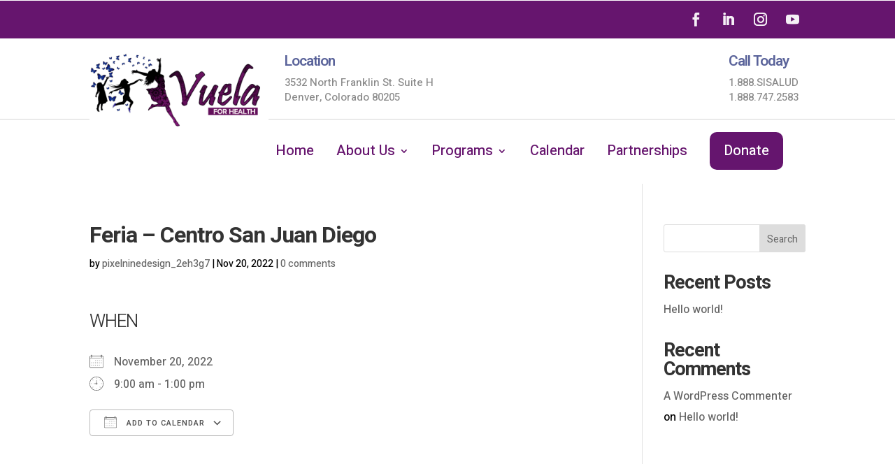

--- FILE ---
content_type: text/css
request_url: https://www.vuelaforhealth.org/wp-content/et-cache/2200/et-core-unified-cpt-tb-802-tb-915-deferred-2200.min.css?ver=1766677407
body_size: 1195
content:
.et_pb_section_0_tb_header.et_pb_section{padding-top:0px;padding-bottom:0px}.et_pb_row_0_tb_header.et_pb_row{padding-top:0px!important;padding-bottom:0px!important;margin-top:0px!important;margin-bottom:0px!important;padding-top:0px;padding-bottom:0px}.et_pb_row_1_tb_header{background-color:#66156e}.et_pb_row_1_tb_header,body #page-container .et-db #et-boc .et-l .et_pb_row_1_tb_header.et_pb_row,body.et_pb_pagebuilder_layout.single #page-container #et-boc .et-l .et_pb_row_1_tb_header.et_pb_row,body.et_pb_pagebuilder_layout.single.et_full_width_page #page-container .et_pb_row_1_tb_header.et_pb_row,.et_pb_row_2_tb_header,body #page-container .et-db #et-boc .et-l .et_pb_row_2_tb_header.et_pb_row,body.et_pb_pagebuilder_layout.single #page-container #et-boc .et-l .et_pb_row_2_tb_header.et_pb_row,body.et_pb_pagebuilder_layout.single.et_full_width_page #page-container .et_pb_row_2_tb_header.et_pb_row,.et_pb_row_3_tb_header,body #page-container .et-db #et-boc .et-l .et_pb_row_3_tb_header.et_pb_row,body.et_pb_pagebuilder_layout.single #page-container #et-boc .et-l .et_pb_row_3_tb_header.et_pb_row,body.et_pb_pagebuilder_layout.single.et_full_width_page #page-container .et_pb_row_3_tb_header.et_pb_row{max-width:none}.et_pb_blurb_0_tb_header.et_pb_blurb .et_pb_module_header,.et_pb_blurb_0_tb_header.et_pb_blurb .et_pb_module_header a{font-family:'Playfair Display',Georgia,"Times New Roman",serif;font-weight:600;font-size:21px;color:#ffffff!important}.et_pb_blurb_0_tb_header.et_pb_blurb p,.et_pb_blurb_1_tb_header.et_pb_blurb p,.et_pb_blurb_2_tb_header.et_pb_blurb p{line-height:1.4em}.et_pb_blurb_0_tb_header.et_pb_blurb{font-family:'Montserrat',Helvetica,Arial,Lucida,sans-serif;font-size:15px;color:#ffffff!important;line-height:1.4em;margin-bottom:6px!important}.et_pb_blurb_0_tb_header.et_pb_blurb .et_pb_blurb_description a{color:#ffffff!important}.et_pb_blurb_0_tb_header.et_pb_blurb .et_pb_main_blurb_image{vertical-align:middle;width:24px}.et_pb_blurb_0_tb_header .et-pb-icon{font-size:18px;color:#ffffff;font-family:ETmodules!important;font-weight:400!important}ul.et_pb_social_media_follow_0_tb_header{margin-right:0px!important;margin-left:auto!important}.et_pb_social_media_follow_0_tb_header li.et_pb_social_icon a.icon:before{color:rgba(255,255,255,0.75)}.et_pb_social_media_follow_0_tb_header li a.icon:before{font-size:19px;line-height:38px;height:38px;width:38px}.et_pb_social_media_follow_0_tb_header li a.icon{height:38px;width:38px}.et_pb_blurb_1_tb_header.et_pb_blurb .et_pb_module_header,.et_pb_blurb_1_tb_header.et_pb_blurb .et_pb_module_header a,.et_pb_blurb_2_tb_header.et_pb_blurb .et_pb_module_header,.et_pb_blurb_2_tb_header.et_pb_blurb .et_pb_module_header a{font-weight:600;font-size:21px;color:#5A639A!important}.et_pb_blurb_1_tb_header.et_pb_blurb,.et_pb_blurb_2_tb_header.et_pb_blurb{font-size:15px;color:#8A8A8A!important;line-height:1.4em;margin-right:10px!important;margin-bottom:20px!important}.et_pb_row_3_tb_header{border-top-width:1px;border-top-color:rgba(112,112,112,0.3)}.et_pb_row_3_tb_header.et_pb_row{padding-top:0px!important;padding-right:10%!important;padding-bottom:20px!important;padding-left:10%!important;padding-top:0px;padding-right:10%;padding-bottom:20px;padding-left:10%}.et_pb_image_0_tb_header .et_pb_image_wrap img{max-height:190px;width:auto}.et_pb_image_0_tb_header{margin-top:-100px!important;text-align:left;margin-left:0}.et_pb_menu_0_tb_header.et_pb_menu ul li a{font-size:20px;color:#66156e!important}.et_pb_menu_0_tb_header.et_pb_menu ul li:hover>a,.et_pb_menu_0_tb_header.et_pb_menu ul li.current-menu-item a,.et_pb_menu_0_tb_header.et_pb_menu .nav li ul.sub-menu a:hover,.et_pb_menu_0_tb_header.et_pb_menu .nav li ul.sub-menu li.current-menu-item a,.et_pb_menu_0_tb_header.et_pb_menu .et_mobile_menu a:hover{color:#5A639A!important}.et_pb_menu_0_tb_header{padding-top:30px;width:100%}.et_pb_menu_0_tb_header.et_pb_menu ul li a,.et_pb_menu_0_tb_header.et_pb_menu .nav li ul a{transition:color 300ms ease 0ms}.et_pb_menu_0_tb_header.et_pb_menu .nav li ul{background-color:#ffffff!important;border-color:#5A639A}.et_pb_menu_0_tb_header.et_pb_menu .et_mobile_menu{border-color:#5A639A}.et_pb_menu_0_tb_header.et_pb_menu .nav li ul.sub-menu a,.et_pb_menu_0_tb_header.et_pb_menu .et_mobile_menu a{color:#898989!important}.et_pb_menu_0_tb_header.et_pb_menu .et_mobile_menu,.et_pb_menu_0_tb_header.et_pb_menu .et_mobile_menu ul{background-color:#ffffff!important}.et_pb_menu_0_tb_header.et_pb_menu nav>ul>li>a:hover,.et_pb_menu_0_tb_header.et_pb_menu nav>ul>li li a:hover{opacity:1}.et_pb_menu_0_tb_header .et_pb_menu_inner_container>.et_pb_menu__logo-wrap,.et_pb_menu_0_tb_header .et_pb_menu__logo-slot{width:auto;max-width:235px}.et_pb_menu_0_tb_header .et_pb_menu_inner_container>.et_pb_menu__logo-wrap .et_pb_menu__logo img,.et_pb_menu_0_tb_header .et_pb_menu__logo-slot .et_pb_menu__logo-wrap img{height:auto;max-height:none}.et_pb_menu_0_tb_header .mobile_nav .mobile_menu_bar:before{font-size:40px;color:#5A639A}.et_pb_menu_0_tb_header .et_pb_menu__icon.et_pb_menu__search-button,.et_pb_menu_0_tb_header .et_pb_menu__icon.et_pb_menu__close-search-button,.et_pb_menu_0_tb_header .et_pb_menu__icon.et_pb_menu__cart-button{color:#5A639A}.et_pb_column_0_tb_header{padding-top:0px;padding-right:0px;padding-bottom:0px;padding-left:0px;margin:0 auto!important}.et_pb_social_media_follow_network_3_tb_header a.icon{background-color:RGBA(255,255,255,0)!important}.et_pb_column_2_tb_header{padding-left:260px}.et_pb_row_1_tb_header.et_pb_row{padding-top:8px!important;padding-right:10%!important;padding-bottom:0px!important;padding-left:10%!important;margin-left:auto!important;margin-right:auto!important;padding-top:8px;padding-right:10%;padding-bottom:0px;padding-left:10%}.et_pb_row_2_tb_header.et_pb_row{padding-top:22px!important;padding-right:10%!important;padding-bottom:0px!important;padding-left:10%!important;margin-left:auto!important;margin-right:auto!important;padding-top:22px;padding-right:10%;padding-bottom:0px;padding-left:10%}@media only screen and (min-width:981px){.et_pb_row_1_tb_header,body #page-container .et-db #et-boc .et-l .et_pb_row_1_tb_header.et_pb_row,body.et_pb_pagebuilder_layout.single #page-container #et-boc .et-l .et_pb_row_1_tb_header.et_pb_row,body.et_pb_pagebuilder_layout.single.et_full_width_page #page-container .et_pb_row_1_tb_header.et_pb_row,.et_pb_row_2_tb_header,body #page-container .et-db #et-boc .et-l .et_pb_row_2_tb_header.et_pb_row,body.et_pb_pagebuilder_layout.single #page-container #et-boc .et-l .et_pb_row_2_tb_header.et_pb_row,body.et_pb_pagebuilder_layout.single.et_full_width_page #page-container .et_pb_row_2_tb_header.et_pb_row,.et_pb_row_3_tb_header,body #page-container .et-db #et-boc .et-l .et_pb_row_3_tb_header.et_pb_row,body.et_pb_pagebuilder_layout.single #page-container #et-boc .et-l .et_pb_row_3_tb_header.et_pb_row,body.et_pb_pagebuilder_layout.single.et_full_width_page #page-container .et_pb_row_3_tb_header.et_pb_row{width:100%}.et_pb_blurb_0_tb_header{display:none!important}.et_pb_column_2_tb_header{max-width:1020px;box-sizing:border-box;margin-right:0;margin-left:auto}}@media only screen and (max-width:980px){.et_pb_row_1_tb_header,body #page-container .et-db #et-boc .et-l .et_pb_row_1_tb_header.et_pb_row,body.et_pb_pagebuilder_layout.single #page-container #et-boc .et-l .et_pb_row_1_tb_header.et_pb_row,body.et_pb_pagebuilder_layout.single.et_full_width_page #page-container .et_pb_row_1_tb_header.et_pb_row,.et_pb_row_2_tb_header,body #page-container .et-db #et-boc .et-l .et_pb_row_2_tb_header.et_pb_row,body.et_pb_pagebuilder_layout.single #page-container #et-boc .et-l .et_pb_row_2_tb_header.et_pb_row,body.et_pb_pagebuilder_layout.single.et_full_width_page #page-container .et_pb_row_2_tb_header.et_pb_row,.et_pb_row_3_tb_header,body #page-container .et-db #et-boc .et-l .et_pb_row_3_tb_header.et_pb_row,body.et_pb_pagebuilder_layout.single #page-container #et-boc .et-l .et_pb_row_3_tb_header.et_pb_row,body.et_pb_pagebuilder_layout.single.et_full_width_page #page-container .et_pb_row_3_tb_header.et_pb_row{width:100%}.et_pb_blurb_0_tb_header.et_pb_blurb{margin-bottom:6px!important}.et_pb_row_2_tb_header.et_pb_row{padding-top:22px!important;padding-right:10%!important;padding-bottom:0px!important;padding-left:10%!important;padding-top:22px!important;padding-right:10%!important;padding-bottom:0px!important;padding-left:10%!important}.et_pb_blurb_1_tb_header.et_pb_blurb,.et_pb_blurb_2_tb_header.et_pb_blurb{margin-right:10px!important}.et_pb_row_3_tb_header{border-top-width:1px;border-top-color:rgba(112,112,112,0.3)}.et_pb_row_3_tb_header.et_pb_row{padding-top:20px!important;padding-right:10%!important;padding-bottom:20px!important;padding-left:10%!important;padding-top:20px!important;padding-right:10%!important;padding-bottom:20px!important;padding-left:10%!important}.et_pb_image_0_tb_header .et_pb_image_wrap img{width:auto}.et_pb_menu_0_tb_header .et_pb_menu_inner_container>.et_pb_menu__logo-wrap,.et_pb_menu_0_tb_header .et_pb_menu__logo-slot{max-width:200px}.et_pb_column_2_tb_header{padding-left:0px;max-width:none}}@media only screen and (min-width:768px) and (max-width:980px){.et_pb_blurb_0_tb_header{display:none!important}}@media only screen and (max-width:767px){.et_pb_row_1_tb_header.et_pb_row,.et_pb_row_3_tb_header.et_pb_row{padding-right:5%!important;padding-left:5%!important;padding-right:5%!important;padding-left:5%!important}.et_pb_blurb_0_tb_header.et_pb_blurb{margin-bottom:6px!important}.et_pb_row_2_tb_header.et_pb_row{padding-top:22px!important;padding-right:5%!important;padding-bottom:0px!important;padding-left:5%!important;padding-top:22px!important;padding-right:5%!important;padding-bottom:0px!important;padding-left:5%!important}.et_pb_column_2_tb_header{max-width:none}.et_pb_blurb_1_tb_header.et_pb_blurb,.et_pb_blurb_2_tb_header.et_pb_blurb{margin-bottom:20px!important}.et_pb_blurb_2_tb_header{display:none!important}.et_pb_row_3_tb_header{border-top-width:1px;border-top-color:rgba(112,112,112,0.3)}.et_pb_image_0_tb_header .et_pb_image_wrap img{width:auto}.et_pb_menu_0_tb_header .et_pb_menu_inner_container>.et_pb_menu__logo-wrap,.et_pb_menu_0_tb_header .et_pb_menu__logo-slot{max-width:190px}}